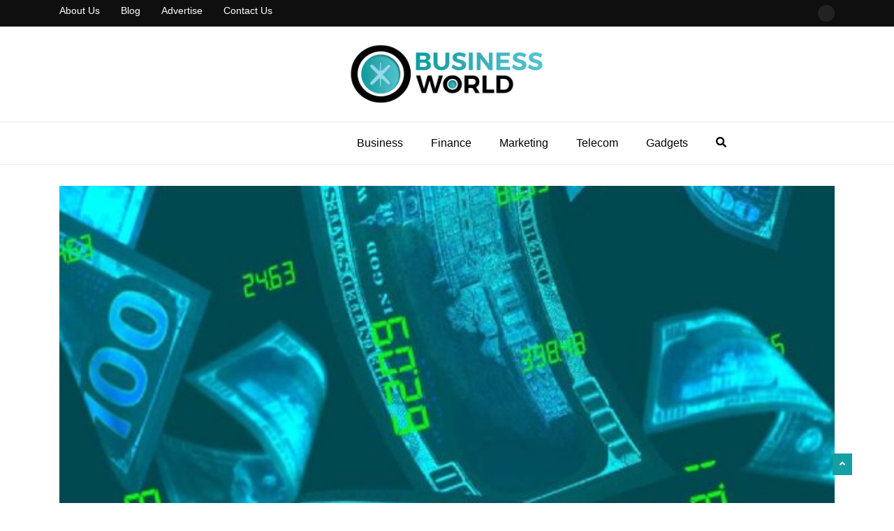

--- FILE ---
content_type: text/css
request_url: https://www.inbusinessworld.com/wp-content/uploads/elementor/css/post-4181.css?ver=1760097173
body_size: 888
content:
.elementor-4181 .elementor-element.elementor-element-cbbae1d:not(.elementor-motion-effects-element-type-background), .elementor-4181 .elementor-element.elementor-element-cbbae1d > .elementor-motion-effects-container > .elementor-motion-effects-layer{background-color:rgba(0,0,0,0.94);}.elementor-4181 .elementor-element.elementor-element-cbbae1d{transition:background 0.3s, border 0.3s, border-radius 0.3s, box-shadow 0.3s;padding:0px 0px 0px 0px;}.elementor-4181 .elementor-element.elementor-element-cbbae1d > .elementor-background-overlay{transition:background 0.3s, border-radius 0.3s, opacity 0.3s;}.elementor-4181 .elementor-element.elementor-element-9786e45 > .elementor-element-populated{margin:0px 0px 0px 0px;--e-column-margin-right:0px;--e-column-margin-left:0px;padding:0px 0px 0px 0px;}.elementor-4181 .elementor-element.elementor-element-336f5cb .ekit-menu-container{background-color:transparent;border-radius:0px 0px 0px 0px;background-image:linear-gradient(180deg, rgba(0,0,0,0) 0%, rgba(242,242,242,0) 100%);}.elementor-4181 .elementor-element.elementor-element-336f5cb .ekit-menu{height:0;}.elementor-4181 .elementor-element.elementor-element-336f5cb .ekit-menu-simple >li > a{line-height:0;}.elementor-4181 .elementor-element.elementor-element-336f5cb .ekit-menu-simple > li > a{font-size:14px;color:#ffffff;padding:15px 15px 15px 15px;}.elementor-4181 .elementor-element.elementor-element-336f5cb .ekit-menu-simple a:hover{color:#000000;}.elementor-4181 .elementor-element.elementor-element-336f5cb .ekit-menu-simple a:focus{color:#000000;}.elementor-4181 .elementor-element.elementor-element-336f5cb .ekit-menu-simple a:active{color:#000000;}.elementor-4181 .elementor-element.elementor-element-336f5cb .ekit-menu-simple li:hover > a{color:#000000;}.elementor-4181 .elementor-element.elementor-element-336f5cb .ekit-has-submenu>li>a{padding:10px 10px 10px 10px;}.elementor-4181 .elementor-element.elementor-element-336f5cb .ekit-menu-simple .ekit-has-submenu > li > a{color:#000000;}.elementor-4181 .elementor-element.elementor-element-336f5cb .ekit-menu-simple .ekit-has-submenu > li > a:hover{color:#707070;}.elementor-4181 .elementor-element.elementor-element-336f5cb .ekit-menu-simple .ekit-has-submenu{border-radius:0px 0px 0px 0px;}.elementor-4181 .elementor-element.elementor-element-336f5cb .ekit-has-submenu{min-width:220px;}.elementor-bc-flex-widget .elementor-4181 .elementor-element.elementor-element-7251287.elementor-column .elementor-widget-wrap{align-items:flex-end;}.elementor-4181 .elementor-element.elementor-element-7251287.elementor-column.elementor-element[data-element_type="column"] > .elementor-widget-wrap.elementor-element-populated{align-content:flex-end;align-items:flex-end;}.elementor-4181 .elementor-element.elementor-element-7251287 > .elementor-element-populated{margin:0px 0px 0px 0px;--e-column-margin-right:0px;--e-column-margin-left:0px;padding:0px 15px 0px 0px;}.elementor-4181 .elementor-element.elementor-element-4a23337{--grid-template-columns:repeat(0, auto);--icon-size:12px;--grid-column-gap:5px;--grid-row-gap:0px;}.elementor-4181 .elementor-element.elementor-element-4a23337 .elementor-widget-container{text-align:right;}.elementor-4181 .elementor-element.elementor-element-4a23337 > .elementor-widget-container{margin:7px 0px 0px 0px;}.elementor-4181 .elementor-element.elementor-element-4a23337 .elementor-social-icon{background-color:#222222;}.elementor-4181 .elementor-element.elementor-element-65a282a:not(.elementor-motion-effects-element-type-background), .elementor-4181 .elementor-element.elementor-element-65a282a > .elementor-motion-effects-container > .elementor-motion-effects-layer{background-color:#ffffff;}.elementor-4181 .elementor-element.elementor-element-65a282a{transition:background 0.3s, border 0.3s, border-radius 0.3s, box-shadow 0.3s;}.elementor-4181 .elementor-element.elementor-element-65a282a > .elementor-background-overlay{transition:background 0.3s, border-radius 0.3s, opacity 0.3s;}.elementor-4181 .elementor-element.elementor-element-c865244.elementor-column > .elementor-widget-wrap{justify-content:center;}.elementor-4181 .elementor-element.elementor-element-3ee5d52{width:auto;max-width:auto;}.elementor-4181 .elementor-element.elementor-element-3ee5d52 .vinkmag-widget-logo{max-width:280px;}.elementor-4181 .elementor-element.elementor-element-929bf17:not(.elementor-motion-effects-element-type-background), .elementor-4181 .elementor-element.elementor-element-929bf17 > .elementor-motion-effects-container > .elementor-motion-effects-layer{background-color:#ffffff;}.elementor-4181 .elementor-element.elementor-element-929bf17{border-style:solid;border-width:1px 0px 1px 0px;border-color:#ececec;transition:background 0.3s, border 0.3s, border-radius 0.3s, box-shadow 0.3s;margin-top:0px;margin-bottom:0px;padding:0px 0px 0px 0px;}.elementor-4181 .elementor-element.elementor-element-929bf17 > .elementor-background-overlay{transition:background 0.3s, border-radius 0.3s, opacity 0.3s;}.elementor-4181 .elementor-element.elementor-element-21c1231 > .elementor-element-populated{padding:0px 0px 0px 0px;}.elementor-4181 .elementor-element.elementor-element-c5c3bfe .ekit-menu{height:60px;}.elementor-4181 .elementor-element.elementor-element-c5c3bfe .ekit-menu-simple >li > a{line-height:60px;}.elementor-4181 .elementor-element.elementor-element-c5c3bfe .ekit-menu-container{border-radius:0px 0px 0px 0px;}.elementor-4181 .elementor-element.elementor-element-c5c3bfe .ekit-menu-simple > li > a{font-size:16px;color:#000000;padding:0px 20px 0px 20px;}.elementor-4181 .elementor-element.elementor-element-c5c3bfe .ekit-menu-simple a:hover{color:#049DAB;}.elementor-4181 .elementor-element.elementor-element-c5c3bfe .ekit-menu-simple a:focus{color:#049DAB;}.elementor-4181 .elementor-element.elementor-element-c5c3bfe .ekit-menu-simple a:active{color:#049DAB;}.elementor-4181 .elementor-element.elementor-element-c5c3bfe .ekit-menu-simple li:hover > a{color:#049DAB;}.elementor-4181 .elementor-element.elementor-element-c5c3bfe .ekit-has-submenu>li>a{padding:10px 10px 10px 10px;}.elementor-4181 .elementor-element.elementor-element-c5c3bfe .ekit-menu-simple .ekit-has-submenu > li > a{color:#000000;}.elementor-4181 .elementor-element.elementor-element-c5c3bfe .ekit-menu-simple .ekit-has-submenu > li > a:hover{color:#707070;}.elementor-4181 .elementor-element.elementor-element-c5c3bfe .ekit-menu-simple .ekit-has-submenu{border-radius:0px 0px 0px 0px;}.elementor-4181 .elementor-element.elementor-element-c5c3bfe .ekit-has-submenu{min-width:220px;}.elementor-bc-flex-widget .elementor-4181 .elementor-element.elementor-element-1c1322a.elementor-column .elementor-widget-wrap{align-items:center;}.elementor-4181 .elementor-element.elementor-element-1c1322a.elementor-column.elementor-element[data-element_type="column"] > .elementor-widget-wrap.elementor-element-populated{align-content:center;align-items:center;}.elementor-4181 .elementor-element.elementor-element-1c1322a > .elementor-element-populated{padding:0px 0px 0px 20px;}.elementor-4181 .elementor-element.elementor-element-8e8c0b3 .nav-search-button{color:#000000;}@media(max-width:1024px){.elementor-4181 .elementor-element.elementor-element-336f5cb .ekit-menu{height:20px;}.elementor-4181 .elementor-element.elementor-element-336f5cb .ekit-menu-simple >li > a{line-height:20px;}.elementor-4181 .elementor-element.elementor-element-336f5cb .ekit-menu-container{border-radius:0px 0px 0px 0px;background:linear-gradient(180deg, #ffffff 0%, #ffffff 100%);}.elementor-4181 .elementor-element.elementor-element-336f5cb .ekit-menu-simple > li > a{font-size:13px;color:#000000;padding:15px 15px 15px 15px;}.elementor-4181 .elementor-element.elementor-element-336f5cb .ekit-has-submenu>li>a{padding:15px 15px 15px 15px;}.elementor-4181 .elementor-element.elementor-element-336f5cb .ekit-menu-simple .ekit-has-submenu{border-radius:0px 0px 0px 0px;}.elementor-4181 .elementor-element.elementor-element-336f5cb .ekit-has-submenu{min-width:200px;}.elementor-4181 .elementor-element.elementor-element-c865244 > .elementor-element-populated{padding:0px 40px 0px 40px;}.elementor-4181 .elementor-element.elementor-element-c5c3bfe .ekit-menu{height:20px;}.elementor-4181 .elementor-element.elementor-element-c5c3bfe .ekit-menu-simple >li > a{line-height:20px;}.elementor-4181 .elementor-element.elementor-element-c5c3bfe .ekit-menu-container{border-radius:0px 0px 0px 0px;background:linear-gradient(180deg, #ffffff 0%, #ffffff 100%);}.elementor-4181 .elementor-element.elementor-element-c5c3bfe .ekit-menu-simple > li > a{font-size:13px;color:#000000;padding:15px 15px 15px 15px;}.elementor-4181 .elementor-element.elementor-element-c5c3bfe .ekit-has-submenu>li>a{padding:15px 15px 15px 15px;}.elementor-4181 .elementor-element.elementor-element-c5c3bfe .ekit-menu-simple .ekit-has-submenu{border-radius:0px 0px 0px 0px;}.elementor-4181 .elementor-element.elementor-element-c5c3bfe .ekit-has-submenu{min-width:200px;}}@media(max-width:767px){.elementor-4181 .elementor-element.elementor-element-21c1231 > .elementor-element-populated{padding:20px 15px 0px 15px;}}@media(min-width:768px){.elementor-4181 .elementor-element.elementor-element-21c1231{width:82.018%;}.elementor-4181 .elementor-element.elementor-element-1c1322a{width:17.982%;}}

--- FILE ---
content_type: text/css
request_url: https://www.inbusinessworld.com/wp-content/uploads/elementor/css/post-4102.css?ver=1768886144
body_size: 444
content:
.elementor-4102 .elementor-element.elementor-element-1009f39:not(.elementor-motion-effects-element-type-background), .elementor-4102 .elementor-element.elementor-element-1009f39 > .elementor-motion-effects-container > .elementor-motion-effects-layer{background-color:#1a2130;}.elementor-4102 .elementor-element.elementor-element-1009f39{transition:background 0.3s, border 0.3s, border-radius 0.3s, box-shadow 0.3s;padding:30px 0px 15px 0px;}.elementor-4102 .elementor-element.elementor-element-1009f39 > .elementor-background-overlay{transition:background 0.3s, border-radius 0.3s, opacity 0.3s;}.elementor-4102 .elementor-element.elementor-element-b30a1d2 > .elementor-element-populated{padding:0px 15px 0px 15px;}.elementor-bc-flex-widget .elementor-4102 .elementor-element.elementor-element-957037e.elementor-column .elementor-widget-wrap{align-items:flex-start;}.elementor-4102 .elementor-element.elementor-element-957037e.elementor-column.elementor-element[data-element_type="column"] > .elementor-widget-wrap.elementor-element-populated{align-content:flex-start;align-items:flex-start;}.elementor-4102 .elementor-element.elementor-element-957037e > .elementor-element-populated{margin:0px 0px 0px 0px;--e-column-margin-right:0px;--e-column-margin-left:0px;padding:0px 0px 0px 0px;}.elementor-bc-flex-widget .elementor-4102 .elementor-element.elementor-element-a38c2e2.elementor-column .elementor-widget-wrap{align-items:center;}.elementor-4102 .elementor-element.elementor-element-a38c2e2.elementor-column.elementor-element[data-element_type="column"] > .elementor-widget-wrap.elementor-element-populated{align-content:center;align-items:center;}.elementor-4102 .elementor-element.elementor-element-a38c2e2 > .elementor-element-populated{padding:0px 0px 0px 0px;}.elementor-4102 .elementor-element.elementor-element-8fe3c34{padding:0px 0px 0px 0px;}.elementor-4102 .elementor-element.elementor-element-11f4d56 > .elementor-element-populated{padding:0px 0px 0px 0px;}.elementor-4102 .elementor-element.elementor-element-66d6803{--divider-border-style:solid;--divider-color:#313845;--divider-border-width:1px;}.elementor-4102 .elementor-element.elementor-element-66d6803 .elementor-divider-separator{width:100%;}.elementor-4102 .elementor-element.elementor-element-66d6803 .elementor-divider{padding-block-start:15px;padding-block-end:15px;}.elementor-4102 .elementor-element.elementor-element-7239832{padding:30px 0px 30px 0px;}.elementor-4102 .elementor-element.elementor-element-7eefa0d > .elementor-widget-container{margin:0px 0px 0px 0px;padding:0px 0px 0px 0px;}.elementor-4102 .elementor-element.elementor-element-7eefa0d .vinkmag-widget-logo{max-width:300px;padding:0px 0px 0px 0px;}.elementor-4102 .elementor-element.elementor-element-2786c19:not(.elementor-motion-effects-element-type-background), .elementor-4102 .elementor-element.elementor-element-2786c19 > .elementor-motion-effects-container > .elementor-motion-effects-layer{background-color:#101727;}.elementor-4102 .elementor-element.elementor-element-2786c19{transition:background 0.3s, border 0.3s, border-radius 0.3s, box-shadow 0.3s;padding:15px 0px 10px 0px;}.elementor-4102 .elementor-element.elementor-element-2786c19 > .elementor-background-overlay{transition:background 0.3s, border-radius 0.3s, opacity 0.3s;}.elementor-4102 .elementor-element.elementor-element-462055a > .elementor-element-populated{padding:0px 15px 0px 15px;}.elementor-4102 .elementor-element.elementor-element-fccd833{color:#ffffff;}.elementor-4102 .elementor-element.elementor-element-f1a6f89 > .elementor-element-populated{padding:0px 15px 0px 15px;}@media(max-width:1024px) and (min-width:768px){.elementor-4102 .elementor-element.elementor-element-7d98ad7{width:50%;}.elementor-4102 .elementor-element.elementor-element-79b6495{width:50%;}.elementor-4102 .elementor-element.elementor-element-43ca928{width:50%;}}@media(max-width:767px){.elementor-4102 .elementor-element.elementor-element-957037e > .elementor-element-populated{margin:0px 0px 30px 0px;--e-column-margin-right:0px;--e-column-margin-left:0px;}}